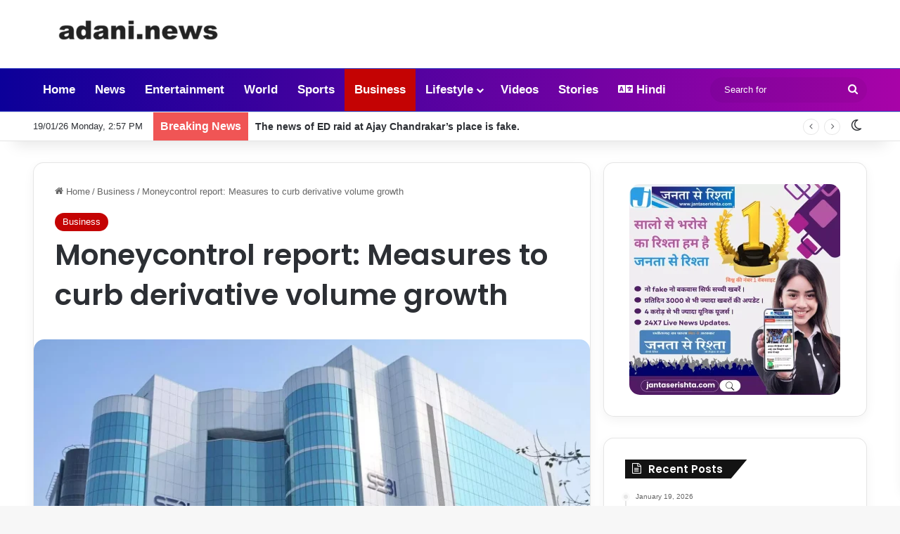

--- FILE ---
content_type: text/html; charset=utf-8
request_url: https://www.google.com/recaptcha/api2/aframe
body_size: 269
content:
<!DOCTYPE HTML><html><head><meta http-equiv="content-type" content="text/html; charset=UTF-8"></head><body><script nonce="PWwXMj3ckqzHe3hiOJzHUA">/** Anti-fraud and anti-abuse applications only. See google.com/recaptcha */ try{var clients={'sodar':'https://pagead2.googlesyndication.com/pagead/sodar?'};window.addEventListener("message",function(a){try{if(a.source===window.parent){var b=JSON.parse(a.data);var c=clients[b['id']];if(c){var d=document.createElement('img');d.src=c+b['params']+'&rc='+(localStorage.getItem("rc::a")?sessionStorage.getItem("rc::b"):"");window.document.body.appendChild(d);sessionStorage.setItem("rc::e",parseInt(sessionStorage.getItem("rc::e")||0)+1);localStorage.setItem("rc::h",'1768814884056');}}}catch(b){}});window.parent.postMessage("_grecaptcha_ready", "*");}catch(b){}</script></body></html>